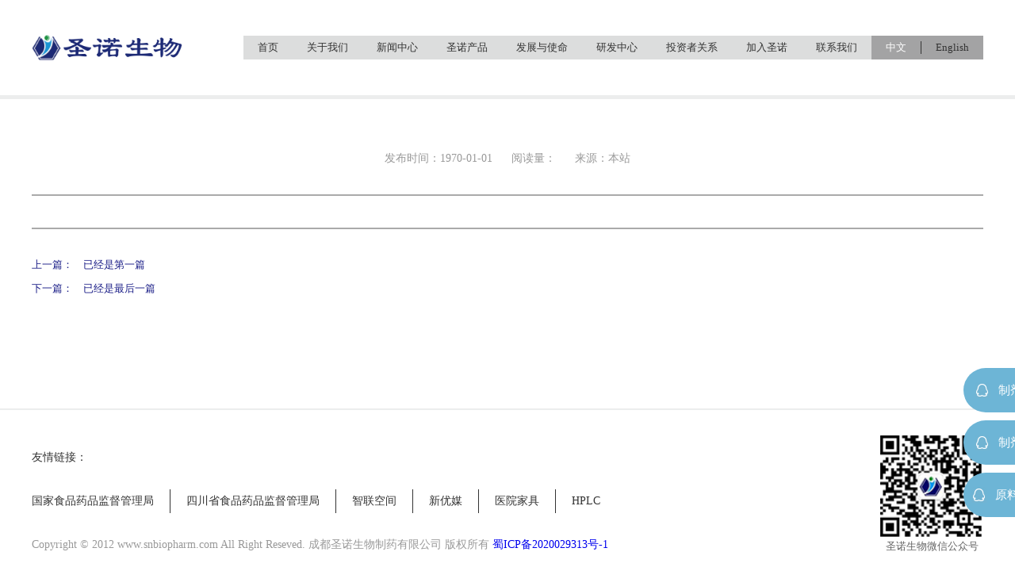

--- FILE ---
content_type: text/html; charset=utf-8
request_url: http://www.snbiopharm.com/index.php/Index/newscontent/newsid/151.shtml
body_size: 2276
content:
<!DOCTYPE html>
<html lang="zh-cn" xmlns="http://www.w3.org/1999/xhtml">
<head>
    <meta charset="utf-8" />
    <meta name="keywords" content=""/>
    <meta name="description" content="">
    <meta content="yes" name="apple-mobile-web-app-capable">
    <meta content="yes" name="apple-touch-fullscreen">
    <meta content="email=no" name="format-detection">
    <meta name="viewport" content="width=device-width,height=device-height, initial-scale=1.0;maximum-scale=1; user-scalable=no;" />
    <title>多肽|多肽药物|-成都圣诺生物科技股份有限公司</title>
<meta name="keywords" content="圣诺,圣诺生物,圣诺科技,成都圣诺,多肽,美容肽,多肽药物" />
<meta name="description" content="成都圣诺生物科技股份有限公司主要从事多肽、多肽药物、美容肽的研究，我们0缺陷通过美国FDA认证，现已成为国内一流的专业化多肽类药物和产品开发、技术转让、技术服务和规模化生产、出口的多肽药物产业园区。" />
    <link rel="stylesheet" href="/Public/home/css/base.css" />
    <link rel="stylesheet" href="/Public/home/css/newscontent.css" />
</head>
<body>
<header>
	<div class="head">
		<a href="/" class="logo" title="圣诺生物|多肽|美容肽|多肽药物工程技术研究中心" alt="圣诺生物|多肽|美容肽|多肽药物工程技术研究中心"><img class="logoimg" src="/Public/home/images/logo.png"></a>

		<ul class="menus">
			<a href="/"><li>首页</li></a>
			<a href="/index.php/Index/about.shtml"><li>关于我们</li></a>
			<a href="/index.php/Index/news.shtml"><li>新闻中心</li></a>
			<a href="/index.php/Index/product2.shtml"><li>圣诺产品</li></a>
			<!-- <a href="/index.php/Index/meirong.shtml"><li>美容多肽</li></a> -->
			<a href="/index.php/Index/develop.shtml"><li>发展与使命</li></a>
			<a href="/index.php/Index/rdcenter.shtml"><li>研发中心</li></a>
			<a href="http://open.sseinfo.com/ir2/indexkcb?language=zh_CN&stockCode=688117" target="_blank"><li>投资者关系</li></a>
			<a href="/index.php/Index/join.shtml"><li>加入圣诺</li></a>
			<a href="/index.php/Index/contact.shtml"><li>联系我们</li></a>


						<a href="?l=zh-cn" class="lang"><li class="active border_r">中文</li></a>
			<a href="?l=en" class="lang"><li>English</li></a>
			
		</ul>
	</div>
</header>

<div class="content">
	<span class="title"></span>
	<div class="newsinfo">
		<span>发布时间：1970-01-01</span>
		<span>阅读量：</span>
		<span>来源：本站</span>
	</div>

	<div class="newscontent">
		<!-- <img class="newsimg" src="/Public/home/images/newsimg.jpg"> -->

		<div class="con">
					</div>

		<div class="othernews">
			<div class="reado">
				<span>上一篇：</span>
				<a>已经是第一篇</a>
							</div>
			<div class="reado">
				<span>下一篇：</span>
				<a>已经是最后一篇</a>
							</div>
		</div>
	</div>
</div>


<div class="qqinfo" onclick="javascript:window.open('http://wpa.qq.com/msgrd?v=1&uin=2990886029&site=圣诺生物&menu=yes', '_blank', 'height=502, width=644,toolbar=no,scrollbars=no,menubar=no,status=no');">
	<img class="qqico" src="/Public/home/images/qqico.png">
	<span class="qqtxt">制剂销售1</span>
</div>

<div class="qqinfo2" onclick="javascript:window.open('http://wpa.qq.com/msgrd?v=1&uin=2147728383&site=圣诺生物&menu=yes', '_blank', 'height=502, width=644,toolbar=no,scrollbars=no,menubar=no,status=no');">
	<img class="qqico" src="/Public/home/images/qqico.png">
	<span class="qqtxt">制剂销售2</span>
</div>

<div class="qqinfo3" onclick="javascript:window.open('http://wpa.qq.com/msgrd?v=1&uin=1363223889&site=圣诺生物&menu=yes', '_blank', 'height=502, width=644,toolbar=no,scrollbars=no,menubar=no,status=no');">
	<img class="qqico" src="/Public/home/images/qqico.png">
	<span class="qqtxt">原料药销售</span>
</div>

<footer class="footline">
	<div class="foot">
		<div class="foot_left">
			<span class="flink_title">友情链接：</span>
			<div class="links">

								<a href="http://samr.saic.gov.cn/" target="_blank">国家食品药品监督管理局</a><a href="http://www.scfda.gov.cn" target="_blank">四川省食品药品监督管理局</a><a href="http://www.witlinkspace.com/" target="_blank">智联空间</a><a href="https://www.coc1.cn/" target="_blank">新优媒</a><a href="http://www.sdguozhijing.com" target="_blank">医院家具</a><a href="http://www.gzflm.com" target="_blank">HPLC</a><a href="http://www.moerybio.net/" target="_blank">KAPA</a><a href="https://news.gccbd.cn" target="_blank">光彩商圈</a><a href="https://www.shanghuinews.cn/" target="_blank">商会资讯网</a>			</div>
			<p class="beian">Copyright © 2012 www.snbiopharm.com All Right Reseved. 成都圣诺生物制药有限公司  版权所有  <a href="https://beian.miit.gov.cn">蜀ICP备2020029313号-1</a></p>
		</div>
		<div class="foot_right">
			<img class="qrcode" src="/Public/home/images/qrcode.png">
			<span class="wechatname">圣诺生物微信公众号</span>
		</div>
	</div>
</footer>
<script>
var _hmt = _hmt || [];
(function() {
  var hm = document.createElement("script");
  hm.src = "https://hm.baidu.com/hm.js?e57f9862c8ff3aa93f16d08004615387";
  var s = document.getElementsByTagName("script")[0]; 
  s.parentNode.insertBefore(hm, s);
})();
</script>
<script>
(function(){
    var bp = document.createElement('script');
    var curProtocol = window.location.protocol.split(':')[0];
    if (curProtocol === 'https') {
        bp.src = 'https://zz.bdstatic.com/linksubmit/push.js';
    }
    else {
        bp.src = 'http://push.zhanzhang.baidu.com/push.js';
    }
    var s = document.getElementsByTagName("script")[0];
    s.parentNode.insertBefore(bp, s);
})();
</script>
</body>
</html>

--- FILE ---
content_type: text/css
request_url: http://www.snbiopharm.com/Public/home/css/base.css
body_size: 965
content:
*{
	padding: 0;
	margin: 0;
}
html,body{
	background-color: #ffffff;
}
a{
	text-decoration: none;
}
header{
	width: 100%;
	height: 120px;
	border-bottom: 5px solid #ECEDED;
	margin: 0 auto;
}
header .head{
	width: 1200px;
	height: 120px;
	margin: 0 auto;
}
header .head .logo{
	width: 190px;
	/*height: 58px;*/
	display: inline-block;
	float: left;
	/*margin-top: 31px;*/
	margin-top: 44px;
}
header .head .logo img{
	width: 190px;
	/*height: 58px;*/
}
header .head .menus{
	height: 30px;
	display: block;
	float: right;
	list-style: none;
	background-color: #DCDDDD;
	margin-top: 45px;
}
header .head .menus a,li{
	height: 30px;
	display: inline-block;
	float: left;
	line-height: 30px;
	font-size: 13px;
	color: #333333;
	text-align: center;
}
header .head .menus li{
	padding: 0 18px;
	height: 16px;
	margin-top: 7px;
	line-height: 16px;
}
header .head .menus .lang{
	background-color: #A3A3A4;
}
header .head .menus .lang .active{
	color: #ffffff;
}
header .head .menus .border_r{
	border-right:1px solid #333333; 
}

.footline{
	border-top: 2px solid #ECEDED;
}
footer{
	width: 100%;
	background-color: #ffffff;
	height: 200px;
	float: left;
}
footer .foot{
	width: 1200px;
	height: 200px;
	margin: 0 auto;
}
footer .foot .foot_left{
	width: 1000px;
	height: 200px;
	float: left;
}
footer .foot .foot_left .flink_title{
	width: 100%;
	height: 20px;
	line-height: 20px;
	display: inline-block;
	float: left;
	font-size: 14px;
	color: #333333;
	margin-top: 50px;
}
footer .foot .foot_left .links{
	width: 750px;
	height: 30px;
	line-height:30px;
	margin-bottom:30px;
	float: left;
	margin-top: 30px;
	overflow: hidden;
}
footer .foot .foot_left .links a{
	float: left;
	font-size: 14px;
	color: #333333;
	text-decoration: none;
}
footer .foot .foot_left  .links a:nth-child(n+2){
	margin-left: 20px;
	padding-left: 20px;
	border-left: 1px solid #333333;
}
footer .foot .foot_left .beian{
	height: 20px;
	line-height: 20px;
	float: left;
	font-size: 14px;
	color: #999999;
}
footer .foot .foot_right{
	width: 130px;
	height: 150px;
	float: right;
	margin-top: 32px;
}
footer .foot .foot_right .qrcode{
	width: 130px;
	height: 130px;
	float: left;
}
footer .foot .foot_right .wechatname{
	width: 130px;
	height: 20px;
	line-height: 20px;
	display: inline-block;
	font-size: 13px;
	color: #666666;
	float: left;
	text-align: center;
}
.pageinfo{
	width: 1200px;
	height: 60px;
	line-height: 60px;
	margin: 30px 0px;
	/*position: absolute;*/
	/*bottom: 20px;*/
	text-align: center;
	display: flex;
    justify-content: center;
    align-items: center;
    font-size: 13px;
}
.pageinfo .page-item{
	height: 40px;
	line-height: 40px;
	display: inline-block;
	float: left;
	padding: 0 5px;
	color: #333333;
}
.pageinfo .active{
	color: #1D2088;
}
.pageinfo a{
	padding: 0 8px;
	color: #333333;
}
.pageinfo .current{
	color: #1d2088;
}

.qqinfo{
	position: fixed;
	width: 125px;
	height: 56px;
	background-color: #6db5d6;
	border-radius: 28px;
	right:-webkit-calc((100% - 1400px)/2); 
  	right:-moz-calc((100% - 1400px)/2); 
  	right:calc((100% - 1400px)/2);
  	bottom: 200px;
  	cursor: pointer;
  	display: flex;
	justify-content:center;
	align-items: center;
	text-align: center;
}
.qqinfo .qqico{
	height: 20px;
	lign-items: center;
}
.qqinfo .qqtxt{
	font-size: 15px;
	color: #FFFFFF;
	height: 20px;
	display: inline-block;
	line-height: 20px;
	margin-left: 10px;
}

.qqinfo2{
	position: fixed;
	width: 125px;
	height: 56px;
	background-color: #6db5d6;
	border-radius: 28px;
	right:-webkit-calc((100% - 1400px)/2); 
  	right:-moz-calc((100% - 1400px)/2); 
  	right:calc((100% - 1400px)/2);
  	bottom: 134px;
  	cursor: pointer;
  	display: flex;
	justify-content:center;
	align-items: center;
	text-align: center;
}
.qqinfo2 .qqico{
	height: 20px;
	lign-items: center;
}
.qqinfo2 .qqtxt{
	font-size: 15px;
	color: #FFFFFF;
	height: 20px;
	display: inline-block;
	line-height: 20px;
	margin-left: 10px;
}

.qqinfo3{
	position: fixed;
	width: 125px;
	height: 56px;
	background-color: #6db5d6;
	border-radius: 28px;
	right:-webkit-calc((100% - 1400px)/2); 
  	right:-moz-calc((100% - 1400px)/2); 
  	right:calc((100% - 1400px)/2);
  	bottom: 68px;
  	cursor: pointer;
  	display: flex;
	justify-content:center;
	align-items: center;
	text-align: center;
}
.qqinfo3 .qqico{
	height: 20px;
	lign-items: center;
}
.qqinfo3 .qqtxt{
	font-size: 15px;
	color: #FFFFFF;
	height: 20px;
	display: inline-block;
	line-height: 20px;
	margin-left: 10px;
}

--- FILE ---
content_type: text/css
request_url: http://www.snbiopharm.com/Public/home/css/newscontent.css
body_size: 473
content:
html,body{
	height: 100%;
}
.content{
	width: 1200px;
	min-height:-webkit-calc(100% - 330px); 
  	min-height:-moz-calc(100% - 330px); 
  	min-height:calc(100% - 330px);
	margin: 0 auto;
}
.content .title{
	width: 100%;
	/*height: 40px;*/
	line-height: 40px;
	text-align: center;
	font-size: 28px;
	color: #333333;
	display: inline-block;
	float: left;
	margin-top: 40px;
}
.content .newsinfo{
	width: 100%;
	text-align: center;
	height: 30px;
	float: left;
	margin-top: 20px;
}
.content .newsinfo span{
	height: 30px;
	line-height: 30px;
	font-size: 14px;
	color: #999999;
	display: inline-block;
}
.content .newsinfo span:nth-child(2){
	margin: 0 20px;
}
.content .newscontent{
	width: 1200px;
	float: left;
}
.content .newscontent .newsimg{
	width: 100%;
	float: left;
	margin-top: 30px;
}

.content .newscontent .con{
	width: 1200px;
	float: left;
	padding: 20px 0px;
	border-bottom: 2px solid #AAAAAA;
	border-top: 2px solid #AAAAAA;
	margin-top: 30px;
	line-height: 30px;
	font-size: 14px;
	color: #333333;
}
.content .newscontent .con p{
	/*text-indent: 2em;*/
	line-height: 30px;
	font-size: 14px;
	color: #333333;
}
.content .newscontent .othernews{
	width: 1200px;
	height: 120px;
	float: left;
	margin-top: 30px;
}
.content .newscontent .othernews .reado{
	width: 100%;
	height: 30px;
	line-height: 30px;
	display: inline-block;
	float: left;
}
.content .newscontent .othernews .reado span{
	width: 65px;
	height: 30px;
	line-height: 30px;
	display: inline-block;
	float: left;
	color: #1C1F88;
	font-size: 13px;
}
.content .newscontent .othernews .reado a{
	width: 1100px;
	height: 30px;
	line-height: 30px;
	display: inline-block;
	float: left;
	color: #1C1F88;
	font-size: 13px;
	text-decoration: none;
}